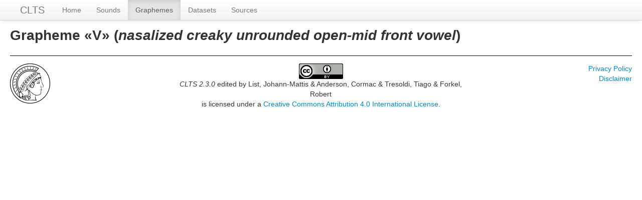

--- FILE ---
content_type: text/html; charset=utf-8
request_url: https://clts.clld.org/values/dolgo:nasalized%20creaky%20unrounded%20open-mid%20front%20vowel:V
body_size: 1844
content:
<!DOCTYPE html>
<html lang="en">
    
    
    <head>
        <meta charset="utf-8">
        <title>
            CLTS 2.3.0 -
             
        </title>
        <meta name="viewport" content="width=device-width, initial-scale=1.0">
        <meta name="description" content="">
        <meta name="author" content="">
        <link rel="shortcut icon"
              href="https://clts.clld.org/clld-static/images/favicon.ico?v=09d100e13044a2eb539ec25f78d7a40a"
              type="image/x-icon" />

        <link href="https://clts.clld.org/clld-static/css/packed.269bc361.css" rel="stylesheet">

        <script src="https://clts.clld.org/clld-static/js/packed.74d7fd0e.js"></script>

        <link rel="unapi-server" type="application/xml" title="unAPI" href="https://clts.clld.org/unapi">
        <script src="https://clts.clld.org/_js"></script>
         
    </head>
    <body id="r-value">
        

        <div id="top" class="navbar navbar-static-top">
            <div class="navbar-inner">
                <div class="container-fluid">
                    <a class="btn btn-navbar" data-toggle="collapse" data-target=".nav-collapse">
                        <span class="icon-bar"></span>
                        <span class="icon-bar"></span>
                        <span class="icon-bar"></span>
                    </a>
                    
    <a href="https://clts.clld.org/" class="brand">CLTS</a>

                    <div class="nav-collapse collapse">
                        <ul class="nav">
                        
                            <li id="menuitem_dataset" class="">
                                <a href="https://clts.clld.org/" title="Home">Home</a>
                            </li>
                        
                            <li id="menuitem_parameters" class="">
                                <a href="https://clts.clld.org/parameters" title="Sounds">Sounds</a>
                            </li>
                        
                            <li id="menuitem_values" class="active">
                                <a href="https://clts.clld.org/values" title="Graphemes">Graphemes</a>
                            </li>
                        
                            <li id="menuitem_contributions" class="">
                                <a href="https://clts.clld.org/contributions" title="Datasets">Datasets</a>
                            </li>
                        
                            <li id="menuitem_sources" class="">
                                <a href="https://clts.clld.org/sources" title="Sources">Sources</a>
                            </li>
                        </ul>
                    
                    </div><!--/.nav-collapse -->
                </div>
            </div>
        </div>

        <div class="container-fluid">
            <abbr class="unapi-id" title="https%3A%2F%2Fclts.clld.org%2Fvalues%2Fdolgo%3Anasalized%2520creaky%2520unrounded%2520open-mid%2520front%2520vowel%3AV"></abbr>
                <div class="row-fluid">
                    <div class="span12">
                    







<h2>Grapheme «V» (<i>nasalized creaky unrounded open-mid front vowel</i>)</h2>

<dl>
</dl>


                    </div>
                </div>
            <div class="row-fluid">
                <div class="span12">
                <footer>
                
                    <div class="row-fluid" style="padding-top: 15px; border-top: 1px solid black;">
                        <div class="span3">
                            <a href="http://www.eva.mpg.de"
                               title="Max Planck Institute for Evolutionary Anthropology, Leipzig">
                                <img width="80" src="https://clts.clld.org/clldmpg-static/minerva.png" />
                            </a>
                        </div>
                        <div class="span6" style="text-align: center;">
                            
                            <a rel="license" href="http://creativecommons.org/licenses/by/4.0/">
                                <img alt="License" style="border-width:0" src="https://clts.clld.org/clld-static/images/cc-by.png" />
                            </a>
                            <br />
                            
                            <span class="Dataset" href="http://purl.org/dc/dcmitype/Dataset" property="dct:title" rel="dct:type" xmlns:dct="http://purl.org/dc/terms/">CLTS 2.3.0</span>
                            edited by
                            <span xmlns:cc="https://creativecommons.org/ns#"
                                  property="cc:attributionName"
                                  rel="cc:attributionURL">
                                List, Johann-Mattis &amp; Anderson, Cormac &amp; Tresoldi, Tiago &amp; Forkel, Robert
                           </span>
                            
                            <br />
                            is licensed under a
                            <a rel="license" href="http://creativecommons.org/licenses/by/4.0/">
                                Creative Commons Attribution 4.0 International License</a>.
                        </div>
                        <div class="span3" style="text-align: right;">
                                <a class="clld-privacy-policy" href="https://www.eva.mpg.de/privacy-policy.html">Privacy Policy</a><br/>
                            <a class="clld-disclaimer" href="https://clts.clld.org/legal">Disclaimer</a>
                            <br/>
                        </div>
                    </div>
                
                </footer>
                </div>
            </div>
        </div>

        <div id="Modal" class="modal hide fade" tabindex="-1" role="dialog" aria-labelledby="ModalLabel" aria-hidden="true">
            <div class="modal-header">
                <button type="button" class="close" data-dismiss="modal" aria-hidden="true">×</button>
                <h3 id="ModalLabel"></h3>
            </div>
            <div id="ModalBody" class="modal-body">
            </div>
        </div>

        <script>
             
        </script>
    </body>
</html>
